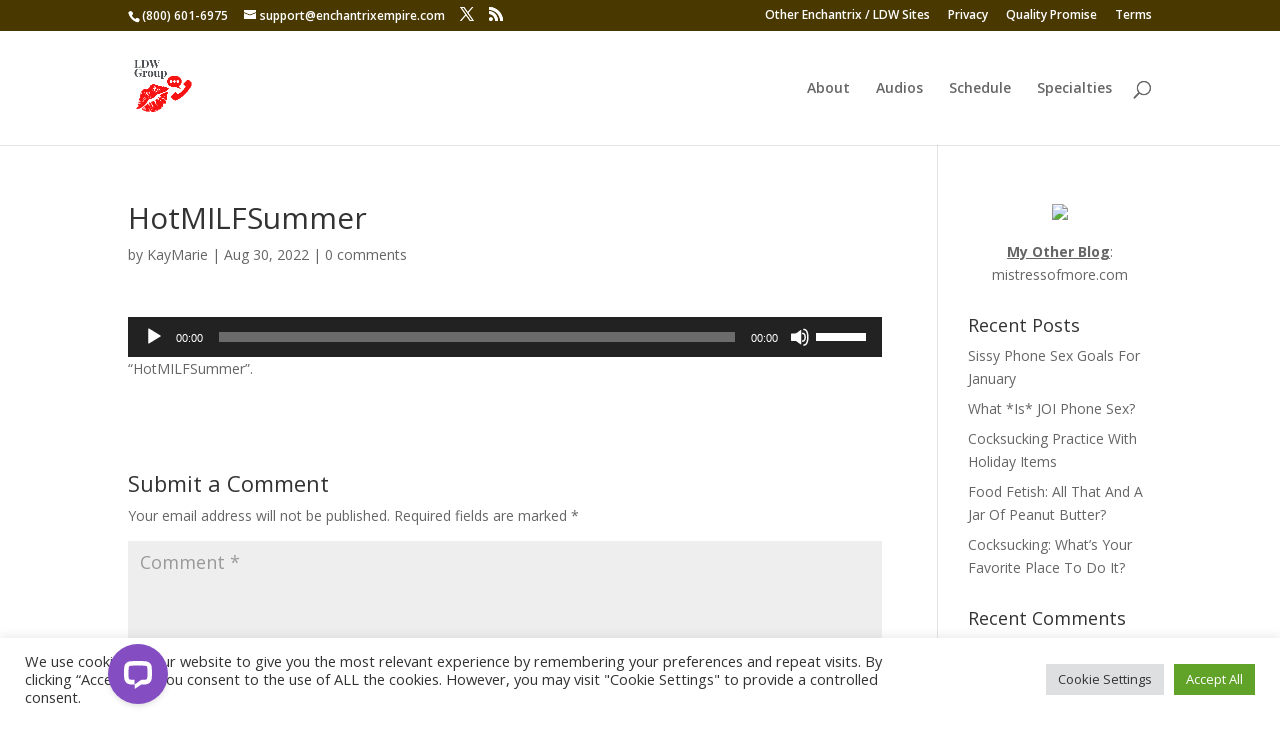

--- FILE ---
content_type: text/plain
request_url: https://www.google-analytics.com/j/collect?v=1&_v=j102&a=237670515&t=pageview&_s=1&dl=https%3A%2F%2Fmistressafterhours.com%2Fhot-milf-summer%2Fhotmilfsummer%2F&ul=en-us%40posix&dt=HotMILFSummer%20-%20Mistress%20After%20Hours%20with%20Ms.%20KayMarie&sr=1280x720&vp=1280x720&_u=YEDAAUABAAAAACAAI~&jid=1626217567&gjid=616100171&cid=1862164234.1769367726&tid=UA-32804803-32&_gid=1498050570.1769367726&_r=1&_slc=1&z=1523331324
body_size: -453
content:
2,cG-CXQN471GFG